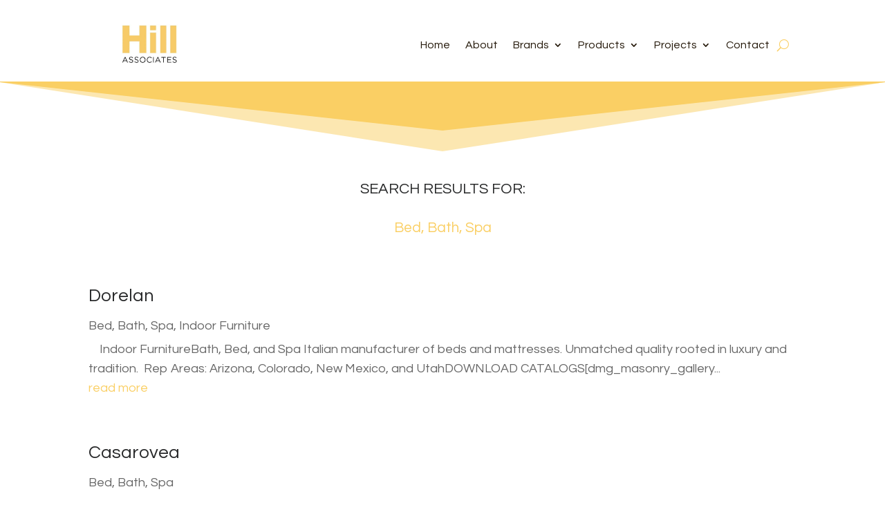

--- FILE ---
content_type: text/css
request_url: https://hillco.net/wp-content/themes/Divi-child/style.css?ver=4.23.1
body_size: -250
content:
/*
 Theme Name:     Divi Child for hillco.net
 Theme URI:      https://www.elegantthemes.com/gallery/divi/
 Description:    Divi Child Theme
 Author:         studio x, inc.
 Author URI:     https://studiox.com
 Template:       Divi
 Version:        1.0.0
*/
 
 
/* =Theme customization starts here
------------------------------------------------------- */

--- FILE ---
content_type: text/css
request_url: https://hillco.net/wp-content/et-cache/244361/et-core-unified-cpt-244361.min.css?ver=1768071676
body_size: -38
content:
.et-db #et-boc .et-l .et_pb_section_0_tb_body.section_has_divider.et_pb_top_divider .et_pb_top_inside_divider,.et-db .pum .et-l .et_pb_section_0_tb_body.section_has_divider.et_pb_top_divider .et_pb_top_inside_divider{background-image:url([data-uri]);background-size:100% 100px;top:0;height:100px;z-index:1;transform:scale(1,1)}.et-db #et-boc .et-l .et_pb_row_0_tb_body.et_pb_row,.et-db .pum .et-l .et_pb_row_0_tb_body.et_pb_row{padding-top:50px!important;padding-top:50px}.et-db #et-boc .et-l .et_pb_text_0_tb_body,.et-db .pum .et-l .et_pb_text_0_tb_body{padding-top:50px!important}.et-db #et-boc .et-l .et_pb_text_1_tb_body.et_pb_text,.et-db .pum .et-l .et_pb_text_1_tb_body.et_pb_text,.et-db #et-boc .et-l .et_pb_text_1_tb_body h1,.et-db .pum .et-l .et_pb_text_1_tb_body h1,.et-db #et-boc .et-l .et_pb_text_1_tb_body h2,.et-db .pum .et-l .et_pb_text_1_tb_body h2,.et-db #et-boc .et-l .et_pb_text_1_tb_body h3,.et-db .pum .et-l .et_pb_text_1_tb_body h3,.et-db #et-boc .et-l .et_pb_text_1_tb_body h4,.et-db .pum .et-l .et_pb_text_1_tb_body h4,.et-db #et-boc .et-l .et_pb_text_1_tb_body h5,.et-db .pum .et-l .et_pb_text_1_tb_body h5{color:#FACF64!important}.et-db #et-boc .et-l .et_pb_text_1_tb_body,.et-db .pum .et-l .et_pb_text_1_tb_body{font-size:21px;padding-top:0px!important;padding-bottom:50px!important}